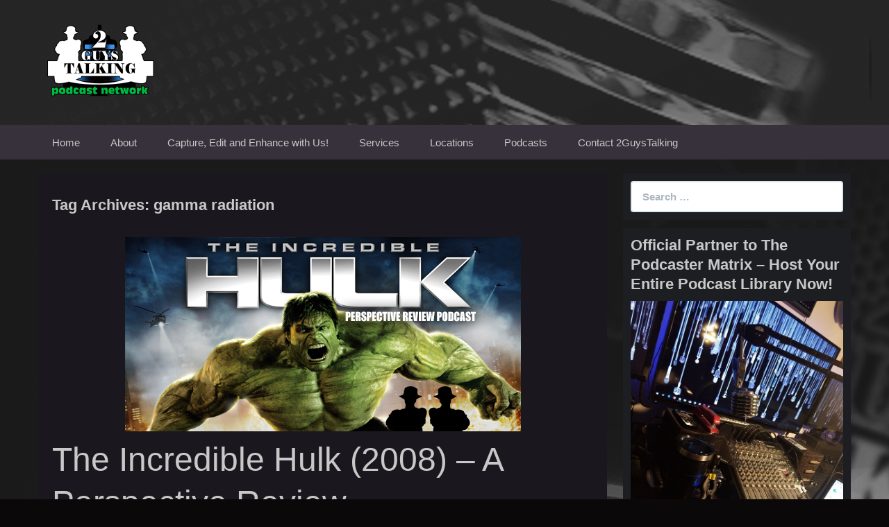

--- FILE ---
content_type: text/html; charset=UTF-8
request_url: https://2guystalking.blubrry.net/tag/gamma-radiation/
body_size: 11922
content:
<!DOCTYPE html>
<!--[if IE 7]>
<html class="ie ie7" lang="en-US">
<![endif]-->
<!--[if IE 8]>
<html class="ie ie8" lang="en-US">
<![endif]-->
<!--[if !(IE 7) & !(IE 8)]><!-->
<html lang="en-US">
<!--<![endif]-->
<head>
	<meta charset="UTF-8">
	<meta name="viewport" content="width=device-width">
	<title>gamma radiation | 2GuysTalking Podcast Network &#8211; Original Content Podcast Network</title>
	<link rel="profile" href="http://gmpg.org/xfn/11">
	<link rel="pingback" href="https://2guystalking.blubrry.net/xmlrpc.php">
    	<!--[if lt IE 9]>
	<script src="https://2guystalking.blubrry.net/wp-content/themes/powerpress-theme/js/html5.js"></script>
	<![endif]-->
	<meta name='robots' content='max-image-preview:large' />
	<style>img:is([sizes="auto" i], [sizes^="auto," i]) { contain-intrinsic-size: 3000px 1500px }</style>
	<link rel='dns-prefetch' href='//platform-api.sharethis.com' />
<script type="text/javascript">
/* <![CDATA[ */
window._wpemojiSettings = {"baseUrl":"https:\/\/s.w.org\/images\/core\/emoji\/16.0.1\/72x72\/","ext":".png","svgUrl":"https:\/\/s.w.org\/images\/core\/emoji\/16.0.1\/svg\/","svgExt":".svg","source":{"concatemoji":"https:\/\/2guystalking.blubrry.net\/wp-includes\/js\/wp-emoji-release.min.js?ver=6.8.3"}};
/*! This file is auto-generated */
!function(s,n){var o,i,e;function c(e){try{var t={supportTests:e,timestamp:(new Date).valueOf()};sessionStorage.setItem(o,JSON.stringify(t))}catch(e){}}function p(e,t,n){e.clearRect(0,0,e.canvas.width,e.canvas.height),e.fillText(t,0,0);var t=new Uint32Array(e.getImageData(0,0,e.canvas.width,e.canvas.height).data),a=(e.clearRect(0,0,e.canvas.width,e.canvas.height),e.fillText(n,0,0),new Uint32Array(e.getImageData(0,0,e.canvas.width,e.canvas.height).data));return t.every(function(e,t){return e===a[t]})}function u(e,t){e.clearRect(0,0,e.canvas.width,e.canvas.height),e.fillText(t,0,0);for(var n=e.getImageData(16,16,1,1),a=0;a<n.data.length;a++)if(0!==n.data[a])return!1;return!0}function f(e,t,n,a){switch(t){case"flag":return n(e,"\ud83c\udff3\ufe0f\u200d\u26a7\ufe0f","\ud83c\udff3\ufe0f\u200b\u26a7\ufe0f")?!1:!n(e,"\ud83c\udde8\ud83c\uddf6","\ud83c\udde8\u200b\ud83c\uddf6")&&!n(e,"\ud83c\udff4\udb40\udc67\udb40\udc62\udb40\udc65\udb40\udc6e\udb40\udc67\udb40\udc7f","\ud83c\udff4\u200b\udb40\udc67\u200b\udb40\udc62\u200b\udb40\udc65\u200b\udb40\udc6e\u200b\udb40\udc67\u200b\udb40\udc7f");case"emoji":return!a(e,"\ud83e\udedf")}return!1}function g(e,t,n,a){var r="undefined"!=typeof WorkerGlobalScope&&self instanceof WorkerGlobalScope?new OffscreenCanvas(300,150):s.createElement("canvas"),o=r.getContext("2d",{willReadFrequently:!0}),i=(o.textBaseline="top",o.font="600 32px Arial",{});return e.forEach(function(e){i[e]=t(o,e,n,a)}),i}function t(e){var t=s.createElement("script");t.src=e,t.defer=!0,s.head.appendChild(t)}"undefined"!=typeof Promise&&(o="wpEmojiSettingsSupports",i=["flag","emoji"],n.supports={everything:!0,everythingExceptFlag:!0},e=new Promise(function(e){s.addEventListener("DOMContentLoaded",e,{once:!0})}),new Promise(function(t){var n=function(){try{var e=JSON.parse(sessionStorage.getItem(o));if("object"==typeof e&&"number"==typeof e.timestamp&&(new Date).valueOf()<e.timestamp+604800&&"object"==typeof e.supportTests)return e.supportTests}catch(e){}return null}();if(!n){if("undefined"!=typeof Worker&&"undefined"!=typeof OffscreenCanvas&&"undefined"!=typeof URL&&URL.createObjectURL&&"undefined"!=typeof Blob)try{var e="postMessage("+g.toString()+"("+[JSON.stringify(i),f.toString(),p.toString(),u.toString()].join(",")+"));",a=new Blob([e],{type:"text/javascript"}),r=new Worker(URL.createObjectURL(a),{name:"wpTestEmojiSupports"});return void(r.onmessage=function(e){c(n=e.data),r.terminate(),t(n)})}catch(e){}c(n=g(i,f,p,u))}t(n)}).then(function(e){for(var t in e)n.supports[t]=e[t],n.supports.everything=n.supports.everything&&n.supports[t],"flag"!==t&&(n.supports.everythingExceptFlag=n.supports.everythingExceptFlag&&n.supports[t]);n.supports.everythingExceptFlag=n.supports.everythingExceptFlag&&!n.supports.flag,n.DOMReady=!1,n.readyCallback=function(){n.DOMReady=!0}}).then(function(){return e}).then(function(){var e;n.supports.everything||(n.readyCallback(),(e=n.source||{}).concatemoji?t(e.concatemoji):e.wpemoji&&e.twemoji&&(t(e.twemoji),t(e.wpemoji)))}))}((window,document),window._wpemojiSettings);
/* ]]> */
</script>
<style id='wp-emoji-styles-inline-css' type='text/css'>

	img.wp-smiley, img.emoji {
		display: inline !important;
		border: none !important;
		box-shadow: none !important;
		height: 1em !important;
		width: 1em !important;
		margin: 0 0.07em !important;
		vertical-align: -0.1em !important;
		background: none !important;
		padding: 0 !important;
	}
</style>
<link rel='stylesheet' id='wp-block-library-css' href='https://2guystalking.blubrry.net/wp-includes/css/dist/block-library/style.min.css?ver=6.8.3' type='text/css' media='all' />
<style id='classic-theme-styles-inline-css' type='text/css'>
/*! This file is auto-generated */
.wp-block-button__link{color:#fff;background-color:#32373c;border-radius:9999px;box-shadow:none;text-decoration:none;padding:calc(.667em + 2px) calc(1.333em + 2px);font-size:1.125em}.wp-block-file__button{background:#32373c;color:#fff;text-decoration:none}
</style>
<style id='powerpress-player-block-style-inline-css' type='text/css'>


</style>
<style id='global-styles-inline-css' type='text/css'>
:root{--wp--preset--aspect-ratio--square: 1;--wp--preset--aspect-ratio--4-3: 4/3;--wp--preset--aspect-ratio--3-4: 3/4;--wp--preset--aspect-ratio--3-2: 3/2;--wp--preset--aspect-ratio--2-3: 2/3;--wp--preset--aspect-ratio--16-9: 16/9;--wp--preset--aspect-ratio--9-16: 9/16;--wp--preset--color--black: #000000;--wp--preset--color--cyan-bluish-gray: #abb8c3;--wp--preset--color--white: #ffffff;--wp--preset--color--pale-pink: #f78da7;--wp--preset--color--vivid-red: #cf2e2e;--wp--preset--color--luminous-vivid-orange: #ff6900;--wp--preset--color--luminous-vivid-amber: #fcb900;--wp--preset--color--light-green-cyan: #7bdcb5;--wp--preset--color--vivid-green-cyan: #00d084;--wp--preset--color--pale-cyan-blue: #8ed1fc;--wp--preset--color--vivid-cyan-blue: #0693e3;--wp--preset--color--vivid-purple: #9b51e0;--wp--preset--gradient--vivid-cyan-blue-to-vivid-purple: linear-gradient(135deg,rgba(6,147,227,1) 0%,rgb(155,81,224) 100%);--wp--preset--gradient--light-green-cyan-to-vivid-green-cyan: linear-gradient(135deg,rgb(122,220,180) 0%,rgb(0,208,130) 100%);--wp--preset--gradient--luminous-vivid-amber-to-luminous-vivid-orange: linear-gradient(135deg,rgba(252,185,0,1) 0%,rgba(255,105,0,1) 100%);--wp--preset--gradient--luminous-vivid-orange-to-vivid-red: linear-gradient(135deg,rgba(255,105,0,1) 0%,rgb(207,46,46) 100%);--wp--preset--gradient--very-light-gray-to-cyan-bluish-gray: linear-gradient(135deg,rgb(238,238,238) 0%,rgb(169,184,195) 100%);--wp--preset--gradient--cool-to-warm-spectrum: linear-gradient(135deg,rgb(74,234,220) 0%,rgb(151,120,209) 20%,rgb(207,42,186) 40%,rgb(238,44,130) 60%,rgb(251,105,98) 80%,rgb(254,248,76) 100%);--wp--preset--gradient--blush-light-purple: linear-gradient(135deg,rgb(255,206,236) 0%,rgb(152,150,240) 100%);--wp--preset--gradient--blush-bordeaux: linear-gradient(135deg,rgb(254,205,165) 0%,rgb(254,45,45) 50%,rgb(107,0,62) 100%);--wp--preset--gradient--luminous-dusk: linear-gradient(135deg,rgb(255,203,112) 0%,rgb(199,81,192) 50%,rgb(65,88,208) 100%);--wp--preset--gradient--pale-ocean: linear-gradient(135deg,rgb(255,245,203) 0%,rgb(182,227,212) 50%,rgb(51,167,181) 100%);--wp--preset--gradient--electric-grass: linear-gradient(135deg,rgb(202,248,128) 0%,rgb(113,206,126) 100%);--wp--preset--gradient--midnight: linear-gradient(135deg,rgb(2,3,129) 0%,rgb(40,116,252) 100%);--wp--preset--font-size--small: 13px;--wp--preset--font-size--medium: 20px;--wp--preset--font-size--large: 36px;--wp--preset--font-size--x-large: 42px;--wp--preset--spacing--20: 0.44rem;--wp--preset--spacing--30: 0.67rem;--wp--preset--spacing--40: 1rem;--wp--preset--spacing--50: 1.5rem;--wp--preset--spacing--60: 2.25rem;--wp--preset--spacing--70: 3.38rem;--wp--preset--spacing--80: 5.06rem;--wp--preset--shadow--natural: 6px 6px 9px rgba(0, 0, 0, 0.2);--wp--preset--shadow--deep: 12px 12px 50px rgba(0, 0, 0, 0.4);--wp--preset--shadow--sharp: 6px 6px 0px rgba(0, 0, 0, 0.2);--wp--preset--shadow--outlined: 6px 6px 0px -3px rgba(255, 255, 255, 1), 6px 6px rgba(0, 0, 0, 1);--wp--preset--shadow--crisp: 6px 6px 0px rgba(0, 0, 0, 1);}:where(.is-layout-flex){gap: 0.5em;}:where(.is-layout-grid){gap: 0.5em;}body .is-layout-flex{display: flex;}.is-layout-flex{flex-wrap: wrap;align-items: center;}.is-layout-flex > :is(*, div){margin: 0;}body .is-layout-grid{display: grid;}.is-layout-grid > :is(*, div){margin: 0;}:where(.wp-block-columns.is-layout-flex){gap: 2em;}:where(.wp-block-columns.is-layout-grid){gap: 2em;}:where(.wp-block-post-template.is-layout-flex){gap: 1.25em;}:where(.wp-block-post-template.is-layout-grid){gap: 1.25em;}.has-black-color{color: var(--wp--preset--color--black) !important;}.has-cyan-bluish-gray-color{color: var(--wp--preset--color--cyan-bluish-gray) !important;}.has-white-color{color: var(--wp--preset--color--white) !important;}.has-pale-pink-color{color: var(--wp--preset--color--pale-pink) !important;}.has-vivid-red-color{color: var(--wp--preset--color--vivid-red) !important;}.has-luminous-vivid-orange-color{color: var(--wp--preset--color--luminous-vivid-orange) !important;}.has-luminous-vivid-amber-color{color: var(--wp--preset--color--luminous-vivid-amber) !important;}.has-light-green-cyan-color{color: var(--wp--preset--color--light-green-cyan) !important;}.has-vivid-green-cyan-color{color: var(--wp--preset--color--vivid-green-cyan) !important;}.has-pale-cyan-blue-color{color: var(--wp--preset--color--pale-cyan-blue) !important;}.has-vivid-cyan-blue-color{color: var(--wp--preset--color--vivid-cyan-blue) !important;}.has-vivid-purple-color{color: var(--wp--preset--color--vivid-purple) !important;}.has-black-background-color{background-color: var(--wp--preset--color--black) !important;}.has-cyan-bluish-gray-background-color{background-color: var(--wp--preset--color--cyan-bluish-gray) !important;}.has-white-background-color{background-color: var(--wp--preset--color--white) !important;}.has-pale-pink-background-color{background-color: var(--wp--preset--color--pale-pink) !important;}.has-vivid-red-background-color{background-color: var(--wp--preset--color--vivid-red) !important;}.has-luminous-vivid-orange-background-color{background-color: var(--wp--preset--color--luminous-vivid-orange) !important;}.has-luminous-vivid-amber-background-color{background-color: var(--wp--preset--color--luminous-vivid-amber) !important;}.has-light-green-cyan-background-color{background-color: var(--wp--preset--color--light-green-cyan) !important;}.has-vivid-green-cyan-background-color{background-color: var(--wp--preset--color--vivid-green-cyan) !important;}.has-pale-cyan-blue-background-color{background-color: var(--wp--preset--color--pale-cyan-blue) !important;}.has-vivid-cyan-blue-background-color{background-color: var(--wp--preset--color--vivid-cyan-blue) !important;}.has-vivid-purple-background-color{background-color: var(--wp--preset--color--vivid-purple) !important;}.has-black-border-color{border-color: var(--wp--preset--color--black) !important;}.has-cyan-bluish-gray-border-color{border-color: var(--wp--preset--color--cyan-bluish-gray) !important;}.has-white-border-color{border-color: var(--wp--preset--color--white) !important;}.has-pale-pink-border-color{border-color: var(--wp--preset--color--pale-pink) !important;}.has-vivid-red-border-color{border-color: var(--wp--preset--color--vivid-red) !important;}.has-luminous-vivid-orange-border-color{border-color: var(--wp--preset--color--luminous-vivid-orange) !important;}.has-luminous-vivid-amber-border-color{border-color: var(--wp--preset--color--luminous-vivid-amber) !important;}.has-light-green-cyan-border-color{border-color: var(--wp--preset--color--light-green-cyan) !important;}.has-vivid-green-cyan-border-color{border-color: var(--wp--preset--color--vivid-green-cyan) !important;}.has-pale-cyan-blue-border-color{border-color: var(--wp--preset--color--pale-cyan-blue) !important;}.has-vivid-cyan-blue-border-color{border-color: var(--wp--preset--color--vivid-cyan-blue) !important;}.has-vivid-purple-border-color{border-color: var(--wp--preset--color--vivid-purple) !important;}.has-vivid-cyan-blue-to-vivid-purple-gradient-background{background: var(--wp--preset--gradient--vivid-cyan-blue-to-vivid-purple) !important;}.has-light-green-cyan-to-vivid-green-cyan-gradient-background{background: var(--wp--preset--gradient--light-green-cyan-to-vivid-green-cyan) !important;}.has-luminous-vivid-amber-to-luminous-vivid-orange-gradient-background{background: var(--wp--preset--gradient--luminous-vivid-amber-to-luminous-vivid-orange) !important;}.has-luminous-vivid-orange-to-vivid-red-gradient-background{background: var(--wp--preset--gradient--luminous-vivid-orange-to-vivid-red) !important;}.has-very-light-gray-to-cyan-bluish-gray-gradient-background{background: var(--wp--preset--gradient--very-light-gray-to-cyan-bluish-gray) !important;}.has-cool-to-warm-spectrum-gradient-background{background: var(--wp--preset--gradient--cool-to-warm-spectrum) !important;}.has-blush-light-purple-gradient-background{background: var(--wp--preset--gradient--blush-light-purple) !important;}.has-blush-bordeaux-gradient-background{background: var(--wp--preset--gradient--blush-bordeaux) !important;}.has-luminous-dusk-gradient-background{background: var(--wp--preset--gradient--luminous-dusk) !important;}.has-pale-ocean-gradient-background{background: var(--wp--preset--gradient--pale-ocean) !important;}.has-electric-grass-gradient-background{background: var(--wp--preset--gradient--electric-grass) !important;}.has-midnight-gradient-background{background: var(--wp--preset--gradient--midnight) !important;}.has-small-font-size{font-size: var(--wp--preset--font-size--small) !important;}.has-medium-font-size{font-size: var(--wp--preset--font-size--medium) !important;}.has-large-font-size{font-size: var(--wp--preset--font-size--large) !important;}.has-x-large-font-size{font-size: var(--wp--preset--font-size--x-large) !important;}
:where(.wp-block-post-template.is-layout-flex){gap: 1.25em;}:where(.wp-block-post-template.is-layout-grid){gap: 1.25em;}
:where(.wp-block-columns.is-layout-flex){gap: 2em;}:where(.wp-block-columns.is-layout-grid){gap: 2em;}
:root :where(.wp-block-pullquote){font-size: 1.5em;line-height: 1.6;}
</style>
<link rel='stylesheet' id='bootstrap-style-css' href='https://2guystalking.blubrry.net/wp-content/themes/powerpress-theme/css/bootswatch/bootstrap.min.css?ver=3.3.4' type='text/css' media='all' />
<link rel='stylesheet' id='blubrry-style-css' href='https://2guystalking.blubrry.net/wp-content/themes/powerpress-theme/css/bootswatch/blubrry-bootstrap.min.css?ver=3.3.6' type='text/css' media='all' />
<link rel='stylesheet' id='pp_theme-style-css' href='https://2guystalking.blubrry.net/wp-content/themes/powerpress-theme/style.css?ver=1.0' type='text/css' media='all' />
<link rel='stylesheet' id='dashicons-css' href='https://2guystalking.blubrry.net/wp-includes/css/dashicons.min.css?ver=6.8.3' type='text/css' media='all' />
<script type="text/javascript" src="https://2guystalking.blubrry.net/wp-includes/js/jquery/jquery.min.js?ver=3.7.1" id="jquery-core-js"></script>
<script type="text/javascript" src="https://2guystalking.blubrry.net/wp-includes/js/jquery/jquery-migrate.min.js?ver=3.4.1" id="jquery-migrate-js"></script>
<script type="text/javascript" src="//platform-api.sharethis.com/js/sharethis.js#source=googleanalytics-wordpress#product=ga&amp;property=5ee4328ecb286400128e8199" id="googleanalytics-platform-sharethis-js"></script>
<link rel="https://api.w.org/" href="https://2guystalking.blubrry.net/wp-json/" /><link rel="alternate" title="JSON" type="application/json" href="https://2guystalking.blubrry.net/wp-json/wp/v2/tags/1021" /><link rel="EditURI" type="application/rsd+xml" title="RSD" href="https://2guystalking.blubrry.net/xmlrpc.php?rsd" />
<meta name="generator" content="WordPress 6.8.3" />
            <script type="text/javascript"><!--
                                function powerpress_pinw(pinw_url){window.open(pinw_url, 'PowerPressPlayer','toolbar=0,status=0,resizable=1,width=460,height=320');	return false;}
                //-->

                // tabnab protection
                window.addEventListener('load', function () {
                    // make all links have rel="noopener noreferrer"
                    document.querySelectorAll('a[target="_blank"]').forEach(link => {
                        link.setAttribute('rel', 'noopener noreferrer');
                    });
                });
            </script>
            <meta name="generator" content="Redux 4.3.12" /><script>
(function() {
	(function (i, s, o, g, r, a, m) {
		i['GoogleAnalyticsObject'] = r;
		i[r] = i[r] || function () {
				(i[r].q = i[r].q || []).push(arguments)
			}, i[r].l = 1 * new Date();
		a = s.createElement(o),
			m = s.getElementsByTagName(o)[0];
		a.async = 1;
		a.src = g;
		m.parentNode.insertBefore(a, m)
	})(window, document, 'script', 'https://google-analytics.com/analytics.js', 'ga');

	ga('create', '4/vwH2MU6FqdIMkYD-OKZMYxtoFtonw9oc6Y_gjx-vfJ5tnMYn1GciiMA', 'auto');
		ga('set', 'anonymizeIp', true);
			ga('send', 'pageview');
	})();
</script>
<link rel="icon" href="https://2guystalking.blubrry.net/wp-content/uploads/2017/07/cropped-2gt-app-logo-512x512-32x32.png" sizes="32x32" />
<link rel="icon" href="https://2guystalking.blubrry.net/wp-content/uploads/2017/07/cropped-2gt-app-logo-512x512-192x192.png" sizes="192x192" />
<link rel="apple-touch-icon" href="https://2guystalking.blubrry.net/wp-content/uploads/2017/07/cropped-2gt-app-logo-512x512-180x180.png" />
<meta name="msapplication-TileImage" content="https://2guystalking.blubrry.net/wp-content/uploads/2017/07/cropped-2gt-app-logo-512x512-270x270.png" />
<style id="pp_options-dynamic-css" title="dynamic-css" class="redux-options-output">.site-description{color:#c8c8c8;}.navbar,.nav-menu .sub-menu,.nav-menu .children{background:#36313a;}.nav-menu li a:hover,.nav-menu .current_page_item > a,.nav-menu .current_page_ancestor > a,.nav-menu .current-menu-item > a,.nav-menu .current-menu-ancestor > a,.nav-menu .sub-menu a:hover,.nav-menu .children a:hover,.nav-menu li:hover > a{background:#30757c;}.nav-menu li a, .menu-toggle{color:#c8c8c8;}.nav-menu li a:hover,.nav-menu .current_page_item > a, .nav-menu .current_page_ancestor > a, .nav-menu .current-menu-item > a, .nav-menu .current-menu-ancestor > a,.nav-menu li:hover > a{color:#f4f4f4;}#main{background-color:#1a181e;}.btn-primary{background-color:#8a9196;}.btn-primary:hover{background-color:#404448;}.btn-default{background-color:#484e55;}.btn-default:hover{background-color:#020202;}.well{background:#1c1e22;}.well, .widget .widget-title{color:#c8c8c8;}.well a{color:#ffffff;}.site-footer{background:#484e55;}.site-footer{color:#c8c8c8;}.footer-widgets{background:#313539;}body{background-color:#0a0808;background-repeat:inherit;background-attachment:fixed;background-position:left top;background-image:url('https://2guystalking.blubrry.net/wp-content/uploads/2017/07/2gt-master-bg-4-1.png');background-size:inherit;}.site-header{background-color:#151719;background-attachment:fixed;background-image:url('https://2guystalking.blubrry.net/wp-content/uploads/2017/07/2gt-library-header-background-1255x445.png');}a{color:#67effd;}a:hover{color:#0abf4a;}.site-footer a{color:#67effd;}.site-footer a:hover{color:#0abf4a;}body{font-family:Arial, Helvetica, sans-serif,Arial, Helvetica, sans-serif;font-weight:400;font-style:normal;color:#c8c8c8;font-size:16px;font-display:swap;}h1,h2,h3,h4,h5,h6{font-family:Arial, Helvetica, sans-serif,Arial, Helvetica, sans-serif;font-weight:700;font-style:normal;color:#c8c8c8;font-display:swap;}.site-title{font-family:Arial, Helvetica, sans-serif,Arial, Helvetica, sans-serif;letter-spacing:-3px;font-weight:400;font-style:normal;font-size:40px;font-display:swap;}a .site-title{color:#c8c8c8;}a .site-title:hover{color:#ffffff;}</style><style>#header{
margin: 0 auto;
}</style>
</head>

<body class="archive tag tag-gamma-radiation tag-1021 wp-theme-powerpress-theme content-sidebar">
	<div id="page" class="hfeed site">
				<header id="masthead" class="site-header" role="banner">
        	<div class="container">
                <div class="title-area header-image"><a href="https://2guystalking.blubrry.net/" title="2GuysTalking Podcast Network &#8211; Original Content Podcast Network" rel="home" ><img alt="2GuysTalking Podcast Network - Original Content Podcast Network" src="https://2guystalking.blubrry.net/wp-content/uploads/2018/02/2gt-library-master-logo-360x220-white-on-clear-360x220-2.png" width="180" height="110" /></a></div><!-- end .title-area -->            </div><!-- end .container -->
		</header><!-- end #masthead -->
					<div id="navbar" class="navbar">
				<nav id="site-navigation" class="navigation main-navigation" role="navigation">
					<button class="menu-toggle"><span class="dashicons dashicons-menu"></span></button>
					<a class="screen-reader-text skip-link" href="#content" title="Skip to content">Skip to content</a>
					<div class="menu-general-2gt-v6-menu-container"><ul id="primary-menu" class="nav-menu"><li id="menu-item-136" class="menu-item menu-item-type-custom menu-item-object-custom menu-item-136"><a href="http://2gtdatacore.com/">Home</a></li>
<li id="menu-item-137" class="menu-item menu-item-type-post_type menu-item-object-page menu-item-has-children menu-item-137"><a href="https://2guystalking.blubrry.net/about/">About</a>
<ul class="sub-menu">
	<li id="menu-item-163" class="menu-item menu-item-type-post_type menu-item-object-page menu-item-163"><a href="https://2guystalking.blubrry.net/the-story/">The Story</a></li>
	<li id="menu-item-162" class="menu-item menu-item-type-post_type menu-item-object-page menu-item-162"><a href="https://2guystalking.blubrry.net/why-a-podcast/">Why a Podcast?</a></li>
	<li id="menu-item-161" class="menu-item menu-item-type-post_type menu-item-object-page menu-item-161"><a href="https://2guystalking.blubrry.net/the-future/">The Future</a></li>
</ul>
</li>
<li id="menu-item-138" class="menu-item menu-item-type-post_type menu-item-object-page menu-item-138"><a href="https://2guystalking.blubrry.net/capture-edit-and-enhance-with-us/">Capture, Edit and Enhance with Us!</a></li>
<li id="menu-item-264" class="menu-item menu-item-type-post_type menu-item-object-page menu-item-has-children menu-item-264"><a href="https://2guystalking.blubrry.net/services/">Services</a>
<ul class="sub-menu">
	<li id="menu-item-263" class="menu-item menu-item-type-post_type menu-item-object-page menu-item-263"><a href="https://2guystalking.blubrry.net/podcast-recording/">Podcast Recording</a></li>
	<li id="menu-item-262" class="menu-item menu-item-type-post_type menu-item-object-page menu-item-has-children menu-item-262"><a href="https://2guystalking.blubrry.net/podcast-editing/">Podcast Editing</a>
	<ul class="sub-menu">
		<li id="menu-item-259" class="menu-item menu-item-type-post_type menu-item-object-page menu-item-259"><a href="https://2guystalking.blubrry.net/podcast-editing-academy-the-editor-corps/">Podcast Editing Academy – The Editor Corps</a></li>
	</ul>
</li>
	<li id="menu-item-261" class="menu-item menu-item-type-post_type menu-item-object-page menu-item-261"><a href="https://2guystalking.blubrry.net/monetize-your-podcast/">Monetize Your Podcast</a></li>
	<li id="menu-item-260" class="menu-item menu-item-type-post_type menu-item-object-page menu-item-260"><a href="https://2guystalking.blubrry.net/podcast-consultation/">Podcast Consultation</a></li>
	<li id="menu-item-258" class="menu-item menu-item-type-post_type menu-item-object-page menu-item-258"><a href="https://2guystalking.blubrry.net/voiceover-services-the-voice-farm/">Voiceover Services – The Voice Farm</a></li>
</ul>
</li>
<li id="menu-item-268" class="menu-item menu-item-type-post_type menu-item-object-page menu-item-has-children menu-item-268"><a href="https://2guystalking.blubrry.net/locations/">Locations</a>
<ul class="sub-menu">
	<li id="menu-item-267" class="menu-item menu-item-type-post_type menu-item-object-page menu-item-267"><a href="https://2guystalking.blubrry.net/downtown-st-louis/">Downtown St. Louis</a></li>
	<li id="menu-item-266" class="menu-item menu-item-type-post_type menu-item-object-page menu-item-266"><a href="https://2guystalking.blubrry.net/lake-st-louis/">Lake St. Louis</a></li>
	<li id="menu-item-265" class="menu-item menu-item-type-post_type menu-item-object-page menu-item-265"><a href="https://2guystalking.blubrry.net/the-podcast-bug/">The Podcast Bug</a></li>
</ul>
</li>
<li id="menu-item-257" class="menu-item menu-item-type-post_type menu-item-object-page menu-item-has-children menu-item-257"><a href="https://2guystalking.blubrry.net/podcasts/">Podcasts</a>
<ul class="sub-menu">
	<li id="menu-item-255" class="menu-item menu-item-type-post_type menu-item-object-page menu-item-255"><a href="https://2guystalking.blubrry.net/a-complete-listing-of-our-podcasts/">A Complete Listing of Our Podcasts</a></li>
	<li id="menu-item-254" class="menu-item menu-item-type-post_type menu-item-object-page menu-item-254"><a href="https://2guystalking.blubrry.net/join-the-2guystalking-podcast-network-today/">Join The 2GuysTalking Podcast Network Today!</a></li>
</ul>
</li>
<li id="menu-item-165" class="menu-item menu-item-type-post_type menu-item-object-page menu-item-165"><a href="https://2guystalking.blubrry.net/contact-2guystalking/">Contact 2GuysTalking</a></li>
</ul></div>				</nav><!-- end #site-navigation -->
			</div><!-- end #navbar -->
                
		<div class="container full-content">

    <div id="main" class="content-area">
        <div id="content" class="site-content" role="main">

					<header class="archive-header">
				<h3 class="archive-title">Tag Archives: gamma radiation</h3>

							</header><!-- .archive-header -->

										
<article id="post-1483" class="post-1483 post type-post status-publish format-standard has-post-thumbnail hentry category-2gtallyoucaneat category-agents-of-shield-podcast-educational-detailed-reviews-of-marvels-agents-of-shield-on-abc category-perspective-review-podcast category-the-2guystalking-podcast-series-all-of-our-2guystalking-pop-culture-based-content-in-one-feed tag-american-superhero tag-betty-ross tag-bottling-factory tag-brazil tag-bruce-banne tag-culver-university tag-dr-samuel-sterns tag-edward-norton tag-emil-blonsky tag-gamma-radiation tag-general-thaddeus-ross tag-june-8-2008 tag-leonard-samson tag-liv-tyler tag-louis-leterrier tag-marvel-cinematic-universe tag-marvel-comics tag-marvel-studios tag-mcu tag-mr-blue tag-mr-green tag-rio-de-janeiro tag-rocinha tag-second-film tag-supersoldier-program tag-tim-blake-nelson tag-tim-roth tag-tony-stark tag-ty-burrell tag-universal-pictures tag-william-hurt tag-yoga tag-zak-penn">
	<header class="entry-header">
				<div class="entry-thumbnail">
			<img width="570" height="280" src="https://2guystalking.blubrry.net/wp-content/uploads/2018/01/2gt-hulk-perspective-600x300.jpg" class="attachment-featured size-featured wp-post-image" alt="" decoding="async" fetchpriority="high" srcset="https://2guystalking.blubrry.net/wp-content/uploads/2018/01/2gt-hulk-perspective-600x300.jpg 570w, https://2guystalking.blubrry.net/wp-content/uploads/2018/01/2gt-hulk-perspective-600x300-300x147.jpg 300w" sizes="(max-width: 570px) 100vw, 570px" />		</div>
		
				<h1 class="entry-title">
			<a href="https://2guystalking.blubrry.net/the-incredible-hulk-2008-a-perspective-review/" rel="bookmark">The Incredible Hulk (2008) &#8211; A Perspective Review</a>
		</h1>
				<hr/>

		<div class="entry-meta">
			<span class="date"><a href="https://2guystalking.blubrry.net/the-incredible-hulk-2008-a-perspective-review/" title="Permalink to The Incredible Hulk (2008) &#8211; A Perspective Review" rel="bookmark"><time class="entry-date" datetime="2018-01-15T10:21:50+00:00">January 15, 2018</time></a></span><span class="categories-links"><a href="https://2guystalking.blubrry.net/category/2gtallyoucaneat/" rel="category tag">2GTAllYouCanEat</a>, <a href="https://2guystalking.blubrry.net/category/agents-of-shield-podcast-educational-detailed-reviews-of-marvels-agents-of-shield-on-abc/" rel="category tag">Agents of SHIELD Podcast - Educational, Detailed Reviews of Marvel's Agents of SHIELD on ABC</a>, <a href="https://2guystalking.blubrry.net/category/perspective-review-podcast/" rel="category tag">Perspective Reviews - Your Favorite Movies - The Educational &amp; Professional's Perspectives</a>, <a href="https://2guystalking.blubrry.net/category/the-2guystalking-podcast-series-all-of-our-2guystalking-pop-culture-based-content-in-one-feed/" rel="category tag">The 2GuysTalking Podcast Series - All of Our 2GuysTalking Pop Culture-based Content in One Feed</a></span><span class="tags-links"><a href="https://2guystalking.blubrry.net/tag/american-superhero/" rel="tag">American superhero</a>, <a href="https://2guystalking.blubrry.net/tag/betty-ross/" rel="tag">Betty Ross</a>, <a href="https://2guystalking.blubrry.net/tag/bottling-factory/" rel="tag">bottling factory</a>, <a href="https://2guystalking.blubrry.net/tag/brazil/" rel="tag">Brazil</a>, <a href="https://2guystalking.blubrry.net/tag/bruce-banne/" rel="tag">Bruce Banne</a>, <a href="https://2guystalking.blubrry.net/tag/culver-university/" rel="tag">Culver University</a>, <a href="https://2guystalking.blubrry.net/tag/dr-samuel-sterns/" rel="tag">Dr. Samuel Sterns</a>, <a href="https://2guystalking.blubrry.net/tag/edward-norton/" rel="tag">Edward Norton</a>, <a href="https://2guystalking.blubrry.net/tag/emil-blonsky/" rel="tag">Emil Blonsky</a>, <a href="https://2guystalking.blubrry.net/tag/gamma-radiation/" rel="tag">gamma radiation</a>, <a href="https://2guystalking.blubrry.net/tag/general-thaddeus-ross/" rel="tag">General Thaddeus Ross</a>, <a href="https://2guystalking.blubrry.net/tag/june-8-2008/" rel="tag">June 8 2008</a>, <a href="https://2guystalking.blubrry.net/tag/leonard-samson/" rel="tag">Leonard Samson</a>, <a href="https://2guystalking.blubrry.net/tag/liv-tyler/" rel="tag">Liv Tyler</a>, <a href="https://2guystalking.blubrry.net/tag/louis-leterrier/" rel="tag">Louis Leterrier</a>, <a href="https://2guystalking.blubrry.net/tag/marvel-cinematic-universe/" rel="tag">marvel cinematic universe</a>, <a href="https://2guystalking.blubrry.net/tag/marvel-comics/" rel="tag">marvel comics</a>, <a href="https://2guystalking.blubrry.net/tag/marvel-studios/" rel="tag">Marvel Studios</a>, <a href="https://2guystalking.blubrry.net/tag/mcu/" rel="tag">MCU</a>, <a href="https://2guystalking.blubrry.net/tag/mr-blue/" rel="tag">Mr. Blue</a>, <a href="https://2guystalking.blubrry.net/tag/mr-green/" rel="tag">Mr. Green</a>, <a href="https://2guystalking.blubrry.net/tag/rio-de-janeiro/" rel="tag">Rio de Janeiro</a>, <a href="https://2guystalking.blubrry.net/tag/rocinha/" rel="tag">Rocinha</a>, <a href="https://2guystalking.blubrry.net/tag/second-film/" rel="tag">second film</a>, <a href="https://2guystalking.blubrry.net/tag/supersoldier-program/" rel="tag">supersoldier program</a>, <a href="https://2guystalking.blubrry.net/tag/tim-blake-nelson/" rel="tag">Tim Blake Nelson</a>, <a href="https://2guystalking.blubrry.net/tag/tim-roth/" rel="tag">Tim Roth</a>, <a href="https://2guystalking.blubrry.net/tag/tony-stark/" rel="tag">Tony Stark</a>, <a href="https://2guystalking.blubrry.net/tag/ty-burrell/" rel="tag">Ty Burrell</a>, <a href="https://2guystalking.blubrry.net/tag/universal-pictures/" rel="tag">Universal Pictures</a>, <a href="https://2guystalking.blubrry.net/tag/william-hurt/" rel="tag">William Hurt</a>, <a href="https://2guystalking.blubrry.net/tag/yoga/" rel="tag">Yoga</a>, <a href="https://2guystalking.blubrry.net/tag/zak-penn/" rel="tag">Zak Penn</a></span><span class="author vcard"><a class="url fn n" href="https://2guystalking.blubrry.net" title="View all posts by 2guystalking" rel="author">2guystalking</a></span>					</div><!-- .entry-meta -->
		<hr/>
	</header><!-- .entry-header -->






					<div class="entry-summary">
				<p>Big characters often require big actors to jump aboard a movie but &#8211; what happens when that&#8217;s not the case? In fact, what happens when the &#8220;star&#8221; of the movie will be entirely CGI&#8217;d? The answer, in most cases, when so much computer generated art is implemented is often disappointing. Inside 2008&#8217;s The Incredible Hulk, &hellip; <!-- more-link --><a href="https://2guystalking.blubrry.net/the-incredible-hulk-2008-a-perspective-review/" class="more-link">Continue reading <span class="screen-reader-text">The Incredible Hulk (2008) &#8211; A Perspective Review</span> <span class="meta-nav">&rarr;</span></a></p>


				</div><!-- .entry-summary -->
		
	<footer class="entry-meta">
		
			</footer><!-- .entry-meta -->
	<hr/>
</article><!-- #post -->
			
			
		            
        </div><!-- #content -->
    </div><!-- #main -->

	<div id="tertiary" class="sidebar-container" role="complementary">
		<div id="sidebar">
			<div class="widget-area">
				<aside id="search-2" class="widget widget_search well"><form class="search-form" role="search" method="get" id="searchform" action="https://2guystalking.blubrry.net/">
    <div class="form-group">
        <label class="control-label">
            <span class="screen-reader-text">Search for:</span>
            <input class="form-control search-field" type="search" title="Search for:" name="s" value="" placeholder="Search …">
        </label>
        <input class="search-submit" type="submit" id="searchsubmit" value="Search" />
    </div>
</form>

</aside><aside id="media_image-5" class="widget widget_media_image well"><h3 class="widget-title">Official Partner to The Podcaster Matrix &#8211; Host Your Entire Podcast Library Now!</h3><a href="http://podcastermatrix.com"><img width="656" height="875" src="https://2guystalking.blubrry.net/wp-content/uploads/2020/01/IMG_20180725_200220.jpg" class="image wp-image-3320  attachment-full size-full" alt="" style="max-width: 100%; height: auto;" decoding="async" loading="lazy" srcset="https://2guystalking.blubrry.net/wp-content/uploads/2020/01/IMG_20180725_200220.jpg 656w, https://2guystalking.blubrry.net/wp-content/uploads/2020/01/IMG_20180725_200220-225x300.jpg 225w" sizes="auto, (max-width: 656px) 100vw, 656px" /></a></aside>
		<aside id="recent-posts-2" class="widget widget_recent_entries well">
		<h3 class="widget-title">Recent Posts</h3>
		<ul>
											<li>
					<a href="https://2guystalking.blubrry.net/why-do-we-need-to-care-about-concussions/">Why Do We Need to Care About Concussions?</a>
									</li>
											<li>
					<a href="https://2guystalking.blubrry.net/research-review-the-apophysis/">Research Review &#8211; The Apophysis</a>
									</li>
											<li>
					<a href="https://2guystalking.blubrry.net/a-nightmare-on-elm-street-1984-a-perspective-review/">A Nightmare On Elm Street (1984) &#8211; A Perspective Review</a>
									</li>
											<li>
					<a href="https://2guystalking.blubrry.net/links-to-equipment-gear-and-more/">Links to Equipment, Gear and More&#8230;</a>
									</li>
											<li>
					<a href="https://2guystalking.blubrry.net/should-kids-run-marathons/">Should Kids Run Marathons?</a>
									</li>
					</ul>

		</aside><aside id="archives-2" class="widget widget_archive well"><h3 class="widget-title">Archives</h3>
			<ul>
					<li><a href='https://2guystalking.blubrry.net/2022/10/'>October 2022</a></li>
	<li><a href='https://2guystalking.blubrry.net/2022/09/'>September 2022</a></li>
	<li><a href='https://2guystalking.blubrry.net/2022/08/'>August 2022</a></li>
	<li><a href='https://2guystalking.blubrry.net/2022/07/'>July 2022</a></li>
	<li><a href='https://2guystalking.blubrry.net/2022/06/'>June 2022</a></li>
	<li><a href='https://2guystalking.blubrry.net/2022/05/'>May 2022</a></li>
	<li><a href='https://2guystalking.blubrry.net/2022/04/'>April 2022</a></li>
	<li><a href='https://2guystalking.blubrry.net/2022/03/'>March 2022</a></li>
	<li><a href='https://2guystalking.blubrry.net/2022/02/'>February 2022</a></li>
	<li><a href='https://2guystalking.blubrry.net/2022/01/'>January 2022</a></li>
	<li><a href='https://2guystalking.blubrry.net/2021/12/'>December 2021</a></li>
	<li><a href='https://2guystalking.blubrry.net/2021/11/'>November 2021</a></li>
	<li><a href='https://2guystalking.blubrry.net/2021/10/'>October 2021</a></li>
	<li><a href='https://2guystalking.blubrry.net/2021/09/'>September 2021</a></li>
	<li><a href='https://2guystalking.blubrry.net/2021/08/'>August 2021</a></li>
	<li><a href='https://2guystalking.blubrry.net/2021/07/'>July 2021</a></li>
	<li><a href='https://2guystalking.blubrry.net/2021/06/'>June 2021</a></li>
	<li><a href='https://2guystalking.blubrry.net/2021/05/'>May 2021</a></li>
	<li><a href='https://2guystalking.blubrry.net/2021/04/'>April 2021</a></li>
	<li><a href='https://2guystalking.blubrry.net/2021/03/'>March 2021</a></li>
	<li><a href='https://2guystalking.blubrry.net/2021/02/'>February 2021</a></li>
	<li><a href='https://2guystalking.blubrry.net/2021/01/'>January 2021</a></li>
	<li><a href='https://2guystalking.blubrry.net/2020/12/'>December 2020</a></li>
	<li><a href='https://2guystalking.blubrry.net/2020/11/'>November 2020</a></li>
	<li><a href='https://2guystalking.blubrry.net/2020/10/'>October 2020</a></li>
	<li><a href='https://2guystalking.blubrry.net/2020/09/'>September 2020</a></li>
	<li><a href='https://2guystalking.blubrry.net/2020/08/'>August 2020</a></li>
	<li><a href='https://2guystalking.blubrry.net/2020/07/'>July 2020</a></li>
	<li><a href='https://2guystalking.blubrry.net/2020/06/'>June 2020</a></li>
	<li><a href='https://2guystalking.blubrry.net/2020/05/'>May 2020</a></li>
	<li><a href='https://2guystalking.blubrry.net/2020/04/'>April 2020</a></li>
	<li><a href='https://2guystalking.blubrry.net/2020/03/'>March 2020</a></li>
	<li><a href='https://2guystalking.blubrry.net/2020/02/'>February 2020</a></li>
	<li><a href='https://2guystalking.blubrry.net/2020/01/'>January 2020</a></li>
	<li><a href='https://2guystalking.blubrry.net/2019/12/'>December 2019</a></li>
	<li><a href='https://2guystalking.blubrry.net/2019/11/'>November 2019</a></li>
	<li><a href='https://2guystalking.blubrry.net/2019/10/'>October 2019</a></li>
	<li><a href='https://2guystalking.blubrry.net/2019/09/'>September 2019</a></li>
	<li><a href='https://2guystalking.blubrry.net/2019/08/'>August 2019</a></li>
	<li><a href='https://2guystalking.blubrry.net/2019/07/'>July 2019</a></li>
	<li><a href='https://2guystalking.blubrry.net/2019/06/'>June 2019</a></li>
	<li><a href='https://2guystalking.blubrry.net/2019/05/'>May 2019</a></li>
	<li><a href='https://2guystalking.blubrry.net/2019/04/'>April 2019</a></li>
	<li><a href='https://2guystalking.blubrry.net/2019/03/'>March 2019</a></li>
	<li><a href='https://2guystalking.blubrry.net/2019/02/'>February 2019</a></li>
	<li><a href='https://2guystalking.blubrry.net/2019/01/'>January 2019</a></li>
	<li><a href='https://2guystalking.blubrry.net/2018/12/'>December 2018</a></li>
	<li><a href='https://2guystalking.blubrry.net/2018/11/'>November 2018</a></li>
	<li><a href='https://2guystalking.blubrry.net/2018/10/'>October 2018</a></li>
	<li><a href='https://2guystalking.blubrry.net/2018/09/'>September 2018</a></li>
	<li><a href='https://2guystalking.blubrry.net/2018/08/'>August 2018</a></li>
	<li><a href='https://2guystalking.blubrry.net/2018/07/'>July 2018</a></li>
	<li><a href='https://2guystalking.blubrry.net/2018/06/'>June 2018</a></li>
	<li><a href='https://2guystalking.blubrry.net/2018/05/'>May 2018</a></li>
	<li><a href='https://2guystalking.blubrry.net/2018/04/'>April 2018</a></li>
	<li><a href='https://2guystalking.blubrry.net/2018/03/'>March 2018</a></li>
	<li><a href='https://2guystalking.blubrry.net/2018/02/'>February 2018</a></li>
	<li><a href='https://2guystalking.blubrry.net/2018/01/'>January 2018</a></li>
	<li><a href='https://2guystalking.blubrry.net/2017/12/'>December 2017</a></li>
	<li><a href='https://2guystalking.blubrry.net/2017/11/'>November 2017</a></li>
	<li><a href='https://2guystalking.blubrry.net/2017/10/'>October 2017</a></li>
	<li><a href='https://2guystalking.blubrry.net/2017/09/'>September 2017</a></li>
	<li><a href='https://2guystalking.blubrry.net/2017/08/'>August 2017</a></li>
	<li><a href='https://2guystalking.blubrry.net/2017/07/'>July 2017</a></li>
	<li><a href='https://2guystalking.blubrry.net/2017/06/'>June 2017</a></li>
	<li><a href='https://2guystalking.blubrry.net/2017/05/'>May 2017</a></li>
	<li><a href='https://2guystalking.blubrry.net/2017/04/'>April 2017</a></li>
	<li><a href='https://2guystalking.blubrry.net/2017/03/'>March 2017</a></li>
	<li><a href='https://2guystalking.blubrry.net/2017/02/'>February 2017</a></li>
	<li><a href='https://2guystalking.blubrry.net/2017/01/'>January 2017</a></li>
	<li><a href='https://2guystalking.blubrry.net/2016/11/'>November 2016</a></li>
	<li><a href='https://2guystalking.blubrry.net/2016/10/'>October 2016</a></li>
	<li><a href='https://2guystalking.blubrry.net/2016/09/'>September 2016</a></li>
	<li><a href='https://2guystalking.blubrry.net/2016/08/'>August 2016</a></li>
	<li><a href='https://2guystalking.blubrry.net/2016/07/'>July 2016</a></li>
	<li><a href='https://2guystalking.blubrry.net/2016/06/'>June 2016</a></li>
	<li><a href='https://2guystalking.blubrry.net/2016/05/'>May 2016</a></li>
	<li><a href='https://2guystalking.blubrry.net/2016/04/'>April 2016</a></li>
	<li><a href='https://2guystalking.blubrry.net/2016/03/'>March 2016</a></li>
	<li><a href='https://2guystalking.blubrry.net/2016/02/'>February 2016</a></li>
	<li><a href='https://2guystalking.blubrry.net/2015/12/'>December 2015</a></li>
	<li><a href='https://2guystalking.blubrry.net/2015/11/'>November 2015</a></li>
	<li><a href='https://2guystalking.blubrry.net/2015/10/'>October 2015</a></li>
	<li><a href='https://2guystalking.blubrry.net/2015/09/'>September 2015</a></li>
	<li><a href='https://2guystalking.blubrry.net/2015/07/'>July 2015</a></li>
	<li><a href='https://2guystalking.blubrry.net/2015/06/'>June 2015</a></li>
	<li><a href='https://2guystalking.blubrry.net/2015/05/'>May 2015</a></li>
	<li><a href='https://2guystalking.blubrry.net/2015/03/'>March 2015</a></li>
	<li><a href='https://2guystalking.blubrry.net/2015/02/'>February 2015</a></li>
	<li><a href='https://2guystalking.blubrry.net/2015/01/'>January 2015</a></li>
	<li><a href='https://2guystalking.blubrry.net/2014/12/'>December 2014</a></li>
	<li><a href='https://2guystalking.blubrry.net/2014/01/'>January 2014</a></li>
	<li><a href='https://2guystalking.blubrry.net/2013/12/'>December 2013</a></li>
			</ul>

			</aside><aside id="categories-2" class="widget widget_categories well"><h3 class="widget-title">Categories</h3>
			<ul>
					<li class="cat-item cat-item-74"><a href="https://2guystalking.blubrry.net/category/24/">24</a>
</li>
	<li class="cat-item cat-item-73"><a href="https://2guystalking.blubrry.net/category/24-legacy-podcast-educational-detailed-reviews-of-24-legacy-on-fox/">24: Legacy Podcast &#8211; Educational, Detailed Reviews of 24: Legacy on Fox</a>
</li>
	<li class="cat-item cat-item-3"><a href="https://2guystalking.blubrry.net/category/2gtallyoucaneat/">2GTAllYouCanEat</a>
</li>
	<li class="cat-item cat-item-405"><a href="https://2guystalking.blubrry.net/category/2gtnews/">2GTNews</a>
</li>
	<li class="cat-item cat-item-406"><a href="https://2guystalking.blubrry.net/category/2guystalkingcars-fun-nostalgia-and-education-about-the-cars-trucks-and-vehicles-from-television-movie-history/">2GuysTalkingCars &#8211; Fun, Nostalgia and Education About the Cars, Trucks and Vehicles from Television &amp; Movie History!</a>
</li>
	<li class="cat-item cat-item-4996"><a href="https://2guystalking.blubrry.net/category/2guystalkingcrypto/">2GuysTalkingCrypto</a>
</li>
	<li class="cat-item cat-item-193"><a href="https://2guystalking.blubrry.net/category/2guystalkinghorror/">2GuysTalkingHorror &#8211; TV &amp; Movie Horror Review &amp; Why You Love Them</a>
</li>
	<li class="cat-item cat-item-530"><a href="https://2guystalking.blubrry.net/category/2guystalkingstarwars/">2GuysTalkingStarWars &#8211; Nostalgia &#8211; Education &#8211; Revelation</a>
</li>
	<li class="cat-item cat-item-2667"><a href="https://2guystalking.blubrry.net/category/a-call-to-courage-messy-attempts-at-courageous-faith/">A Call to Courage &#8211; Messy Attempts at Courageous Faith</a>
</li>
	<li class="cat-item cat-item-177"><a href="https://2guystalking.blubrry.net/category/priest-and-a-bishop/">A Priest and a Bishop Walk Into a Story</a>
</li>
	<li class="cat-item cat-item-98"><a href="https://2guystalking.blubrry.net/category/agents-of-shield-podcast-educational-detailed-reviews-of-marvels-agents-of-shield-on-abc/">Agents of SHIELD Podcast &#8211; Educational, Detailed Reviews of Marvel&#039;s Agents of SHIELD on ABC</a>
</li>
	<li class="cat-item cat-item-4399"><a href="https://2guystalking.blubrry.net/category/animal-academy/">Animal Academy Podcast &#8211; Specializing in the Human-Animal Connection</a>
</li>
	<li class="cat-item cat-item-607"><a href="https://2guystalking.blubrry.net/category/castle-of-common-sense/">Castle of Common Sense</a>
</li>
	<li class="cat-item cat-item-4755"><a href="https://2guystalking.blubrry.net/category/chargerforward/">CHARGErForward</a>
</li>
	<li class="cat-item cat-item-5043"><a href="https://2guystalking.blubrry.net/category/conspiracy-agents/">Conspiracy Agents</a>
</li>
	<li class="cat-item cat-item-2834"><a href="https://2guystalking.blubrry.net/category/curious-goods/">Curious Goods &#8211; Reviewing &quot;Friday The 13th: The Series&quot; &#8211; No Hockey Masks Here!</a>
</li>
	<li class="cat-item cat-item-4487"><a href="https://2guystalking.blubrry.net/category/digitallydispatched/">Digitally Dispatched &#8211; Location, Location &#8211; Location.</a>
</li>
	<li class="cat-item cat-item-1184"><a href="https://2guystalking.blubrry.net/category/free-field-training-podcast/">Free Field Training Podcast</a>
</li>
	<li class="cat-item cat-item-4"><a href="https://2guystalking.blubrry.net/category/green-gab-podcast-green-homes-green-living-and-green-companies/">Green Gab Podcast &#8211; Green Homes, Green Living and Green Companies</a>
</li>
	<li class="cat-item cat-item-4442"><a href="https://2guystalking.blubrry.net/category/healthy-young-athlete/">Healthy Young Athlete Podcast</a>
</li>
	<li class="cat-item cat-item-4995"><a href="https://2guystalking.blubrry.net/category/homeimprovementencyclopedia/">Home Improvement Encyclopedia</a>
</li>
	<li class="cat-item cat-item-1929"><a href="https://2guystalking.blubrry.net/category/my-big-fat-pull-list/">My Big Fat Pull List</a>
</li>
	<li class="cat-item cat-item-457"><a href="https://2guystalking.blubrry.net/category/no-debt-no-credit-no-problems/">No Debt, No Credit, No Problems with Steve Stewart</a>
</li>
	<li class="cat-item cat-item-4348"><a href="https://2guystalking.blubrry.net/category/pediatricsportsmedicinepodcast/">Pediatric Sports Medicine Podcast</a>
</li>
	<li class="cat-item cat-item-52"><a href="https://2guystalking.blubrry.net/category/perspective-reviews/">Perspective Reviews</a>
</li>
	<li class="cat-item cat-item-17"><a href="https://2guystalking.blubrry.net/category/perspective-review-podcast/">Perspective Reviews &#8211; Your Favorite Movies &#8211; The Educational &amp; Professional&#039;s Perspectives</a>
</li>
	<li class="cat-item cat-item-5042"><a href="https://2guystalking.blubrry.net/category/podcastgauntlet/">Podcast Gauntlet</a>
</li>
	<li class="cat-item cat-item-87"><a href="https://2guystalking.blubrry.net/category/presidential-bio-podcast/">Presidential Bio Podcast</a>
</li>
	<li class="cat-item cat-item-38"><a href="https://2guystalking.blubrry.net/category/scammercast-podcast-awareness-information-and-education-about-the-most-prolific-scams-out-there/">Scammercast Podcast &#8211; Awareness, Information and Education About the Most Prolific Scams Out There</a>
</li>
	<li class="cat-item cat-item-15"><a href="https://2guystalking.blubrry.net/category/the-2guystalking-podcast-series-all-of-our-2guystalking-pop-culture-based-content-in-one-feed/">The 2GuysTalking Podcast Series &#8211; All of Our 2GuysTalking Pop Culture-based Content in One Feed</a>
</li>
	<li class="cat-item cat-item-1"><a href="https://2guystalking.blubrry.net/category/uncategorized/">Uncategorized</a>
</li>
	<li class="cat-item cat-item-2237"><a href="https://2guystalking.blubrry.net/category/versusmachine/">Versus Machine &#8211; A Comparison of Great Things</a>
</li>
	<li class="cat-item cat-item-1815"><a href="https://2guystalking.blubrry.net/category/wadesense/">WadeSense</a>
</li>
	<li class="cat-item cat-item-14"><a href="https://2guystalking.blubrry.net/category/what-cops-watch/">WhatCopsWatch – Putting a Human Face on Those Behind the Badge – Education, Entertainment, COPS.</a>
</li>
			</ul>

			</aside>			</div><!-- .widget-area -->
		</div><!-- #sidebar -->
	</div><!-- #tertiary -->
			
		</div><!-- end .container -->
	
		        
		<footer id="colophon" class="site-footer" role="contentinfo">
			<div class="site-info">
				<p>Create, Edit, Enhance &amp; Promote Your Podcast with <a href="http://2guystalking.com" target="_blank" rel="noopener"><strong>2GuysTalking.Com</strong></a> -- 2022 -- All Rights Reserved</p>
<p style="text-align: center;"><a href="http://2gttp.com/twitter" target="_blank" rel="noopener"><img class="alignnone wp-image-951" src="https://www.2gtdatacore.com/wp-content/uploads/2017/07/v6-twitter-80.png" alt="Click Here to Interact with 2GuysTalking via Twitter!" width="60" height="60" /></a><a href="http://2gttp.com/facebook" target="_blank" rel="noopener"><img class="alignnone wp-image-954" src="https://www.2gtdatacore.com/wp-content/uploads/2017/07/v6-facebook-80.png" alt="" width="60" height="60" /></a><a href="http://2gttp.com/linkedin" target="_blank" rel="noopener"><img class="alignnone wp-image-953" src="https://www.2gtdatacore.com/wp-content/uploads/2017/07/v6-linkedin-80.png" alt="Click Here to Interact with 2GuysTalking via LinkedIn!" width="60" height="60" /></a><a href="http://2gttp.com/instagram" target="_blank" rel="noopener"><img class="alignnone wp-image-955" src="https://www.2gtdatacore.com/wp-content/uploads/2017/07/v6-instagram-80.png" alt="" width="60" height="60" /></a><a href="https://www.2gtdatacore.com/contact-2guystalking/"><img class="alignnone wp-image-952" src="https://www.2gtdatacore.com/wp-content/uploads/2017/07/v6-email-80.png" alt="Click Here to Contact 2GuysTalking Now!" width="60" height="60" /></a></p>
							</div><!-- .site-info -->
		</footer><!-- #colophon -->
	</div><!-- #page -->

	<script type="speculationrules">
{"prefetch":[{"source":"document","where":{"and":[{"href_matches":"\/*"},{"not":{"href_matches":["\/wp-*.php","\/wp-admin\/*","\/wp-content\/uploads\/*","\/wp-content\/*","\/wp-content\/plugins\/*","\/wp-content\/themes\/powerpress-theme\/*","\/*\\?(.+)"]}},{"not":{"selector_matches":"a[rel~=\"nofollow\"]"}},{"not":{"selector_matches":".no-prefetch, .no-prefetch a"}}]},"eagerness":"conservative"}]}
</script>

			<!-- Begin SpeakPipe code -->
			<script type="text/javascript">
				(function(d){
					var app = d.createElement('script');
					app.type = 'text/javascript';
					app.async = true;
					var pt = ('https:' == document.location.protocol ? 'https://' : 'http://');
					app.src = pt + 'www.speakpipe.com/loader/zzwpxjiurb9m7r8uagd5owur65wf7b7i.js?wp-plugin=1';
					var s = d.getElementsByTagName('script')[0];
					s.parentNode.insertBefore(app, s);
				})(document);
			</script>
			<!-- End SpeakPipe code --><script type="text/javascript" src="https://2guystalking.blubrry.net/wp-content/themes/powerpress-theme/js/functions.js?ver=20150330" id="pp_theme-script-js"></script>
<script type="text/javascript" src="https://2guystalking.blubrry.net/wp-content/mu-plugins/powerpress-hosting/js/script.js?ver=6.8.3" id="widgets-js"></script>
</body>
</html>